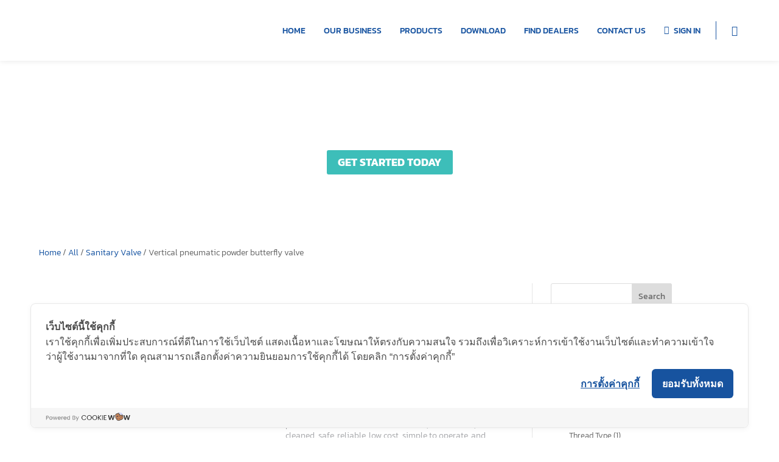

--- FILE ---
content_type: application/javascript
request_url: https://cookiecdn.com/configs/UQvKd1RfuuT1iWgfX21MFa4p
body_size: 519
content:
window.cwcSDK.init({"rootDomain":"alldismo.co.th","serviceUrl":"https://api.cookiewow.com","consentVersion":"4","reconsentNeeded":true,"bannerModel":"default","categories":[{"id":25710,"name":"คุกกี้พื้นฐานที่จำเป็น","slug":"necessary","consentModel":"notice_only","scripts":[],"cookies":[]},{"id":25711,"name":"คุกกี้ในส่วนวิเคราะห์","slug":"analytics","consentModel":"opt_in","scripts":[],"cookies":[]},{"id":25712,"name":"คุกกี้ในส่วนการตลาด","slug":"marketing","consentModel":"opt_in","scripts":[],"cookies":[]}],"pageSetting":"all"})

--- FILE ---
content_type: text/javascript; charset=utf-8
request_url: https://alldismo.co.th/wp-content/cache/min/1/wp-content/themes/avanti/js/avanti-custom-scripts.js?ver=1766495961
body_size: 482
content:
jQuery(document).ready(function(){jQuery(".slide_in_2").click(function(){jQuery(".slide_in_2_section").toggleClass("show_form_2")})});jQuery(document).ready(function(){jQuery(".close_icon_2").click(function(){jQuery(".slide_in_2_section").removeClass("show_form_2")})});jQuery(document).ready(function(){jQuery(".slide_in_2").click(function(){jQuery(".slide_in_2_label_section").toggleClass("hide_label_slide_in_2")})});jQuery(document).ready(function(){jQuery(".close_icon_2").click(function(){jQuery(".slide_in_2_label_section").removeClass("hide_label_slide_in_2")})});jQuery(document).ready(function(){jQuery(".label_close_icon").click(function(){jQuery(".slide_in_2_label_section").toggleClass("hide_label_and_slide_in_2")})});jQuery(document).ready(function(){jQuery(".slide-in-label-column-v3").click(function(){jQuery(".slide-in-section-v3").toggleClass("show-slide-in-v3")})});jQuery(document).ready(function(){jQuery(".close-slide-in-v3").click(function(){jQuery(".slide-in-section-v3").removeClass("show-slide-in-v3")})});jQuery(document).ready(function(){jQuery(".button_trigger").click(function(){jQuery(".slide_in_content_section_v4").toggleClass("show_form_v4")})});jQuery(document).ready(function(){jQuery(".button_trigger").click(function(){jQuery(".slide_in_label_v4").toggleClass("hide_label_slide_in_v4")})});jQuery(document).ready(function(){jQuery(".slide_in_label_module_v4").click(function(){jQuery(".slide_in_content_section_v4").toggleClass("show_form_v4")})});jQuery(document).ready(function(){jQuery(".slide_in_label_module_v4").click(function(){jQuery(".slide_in_label_v4").toggleClass("hide_label_slide_in_v4")})});jQuery(document).ready(function(){jQuery(".close_slide-in_v4").click(function(){jQuery(".slide_in_content_section_v4").removeClass("show_form_v4")})});jQuery(document).ready(function(){jQuery(".close_slide-in_v4").click(function(){jQuery(".slide_in_label_v4").removeClass("hide_label_slide_in_v4")})});jQuery(document).ready(function(){jQuery(".services-v5-box-1").hover(function(){jQuery(".services-v5-box-title-1").toggleClass("hide-services-v5-title-1")})});jQuery(document).ready(function(){jQuery(".services-v5-box-1").hover(function(){jQuery(".services-v5-box-blurb-1").toggleClass("show-services-v5-blurb-1")})});jQuery(document).ready(function(){jQuery(".services-v5-box-2").hover(function(){jQuery(".services-v5-box-title-2").toggleClass("hide-services-v5-title-2")})});jQuery(document).ready(function(){jQuery(".services-v5-box-2").hover(function(){jQuery(".services-v5-box-blurb-2").toggleClass("show-services-v5-blurb-2")})});jQuery(document).ready(function(){jQuery(".services-v5-box-3").hover(function(){jQuery(".services-v5-box-title-3").toggleClass("hide-services-v5-title-3")})});jQuery(document).ready(function(){jQuery(".services-v5-box-3").hover(function(){jQuery(".services-v5-box-blurb-3").toggleClass("show-services-v5-blurb-3")})});jQuery(document).ready(function(){jQuery(".services-v5-box-4").hover(function(){jQuery(".services-v5-box-title-4").toggleClass("hide-services-v5-title-4")})});jQuery(document).ready(function(){jQuery(".services-v5-box-4").hover(function(){jQuery(".services-v5-box-blurb-4").toggleClass("show-services-v5-blurb-4")})});jQuery(document).ready(function(){jQuery(".services-v5-box-5").hover(function(){jQuery(".services-v5-box-title-5").toggleClass("hide-services-v5-title-5")})});jQuery(document).ready(function(){jQuery(".services-v5-box-5").hover(function(){jQuery(".services-v5-box-blurb-5").toggleClass("show-services-v5-blurb-5")})});jQuery(document).ready(function(){jQuery(".services-v5-box-6").hover(function(){jQuery(".services-v5-box-title-6").toggleClass("hide-services-v5-title-6")})});jQuery(document).ready(function(){jQuery(".services-v5-box-6").hover(function(){jQuery(".services-v5-box-blurb-6").toggleClass("show-services-v5-blurb-6")})});jQuery(function($){$(document).ready(function(){$("body ul.et_mobile_menu li.menu-item-has-children, body ul.et_mobile_menu  li.page_item_has_children").append('<a href="#" class="mobile-toggle-icon"></a>');$('ul.et_mobile_menu li.menu-item-has-children .mobile-toggle-icon, ul.et_mobile_menu li.page_item_has_children .mobile-toggle-icon').click(function(event){event.preventDefault();$(this).parent('li').toggleClass('mobile-toggle-open');$(this).parent('li').find('ul.children').first().toggleClass('visible');$(this).parent('li').find('ul.sub-menu').first().toggleClass('visible')});iconFINAL='P';$('body ul.et_mobile_menu li.menu-item-has-children, body ul.et_mobile_menu li.page_item_has_children').attr('data-icon',iconFINAL);$('.mobile-toggle-icon').on('mouseover',function(){$(this).parent().addClass('active-toggle')}).on('mouseout',function(){$(this).parent().removeClass('active-toggle')})})})